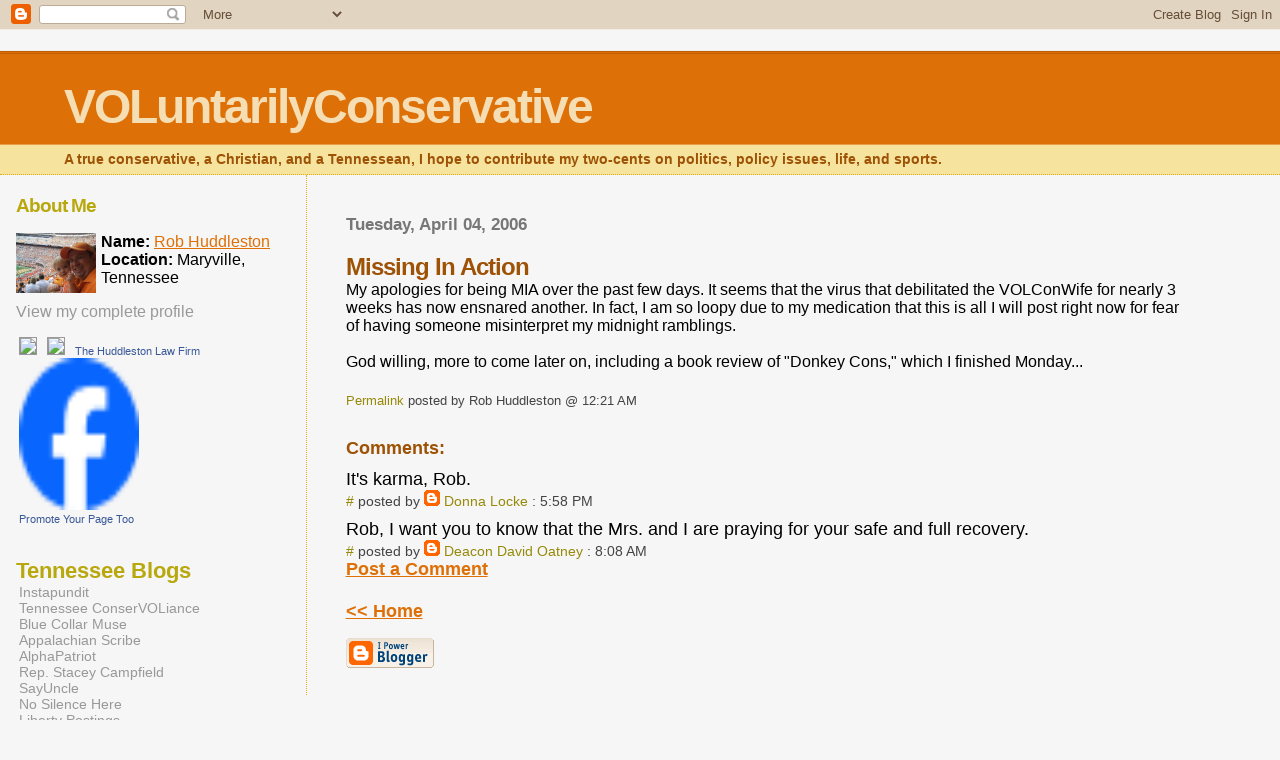

--- FILE ---
content_type: text/html; charset=UTF-8
request_url: https://voluntarilyconservative.blogspot.com/2006/04/missing-in-action.html
body_size: 7266
content:
<html>
	<head>
		<title>VOLuntarilyConservative: Missing In Action</title>
		<style type="text/css">
			body{margin:0px;padding:0px;background:#f6f6f6;color:#000000;font-family:"Trebuchet MS",Trebuchet,Verdana,Sans-Serif;}
			a{color:#DE7008;}
			a:hover{color:#E0AD12;}
			#logo{padding:0px;margin:0px;}
			div#mainClm{float:right;width:66%;padding:30px 7% 10px 3%;border-left:dotted 1px #E0AD12;}
			div#sideBar{margin:20px 0px 0px 1em;padding:0px;text-align:left;}
			#header{padding:0px 0px 0px 0px;margin:0px 0px 0px 0px;border-top:1px solid #eeeeee;border-bottom:dotted 1px #E0AD12;background:#F5E39E;color:white;}
			h1,h2,h3,h4,h5,h6{padding:0px;margin:0px;}
			h1 a:link {text-decoration:none;color:#F5DEB3}
			h1 a:visited {text-decoration:none;color:#F5DEB3}
			h1{padding:25px 0px 10px 5%;border-top:double 3px #BF5C00;border-bottom:solid 1px #E89E47;color:#F5DEB3;background:#DE7008;font:bold 300% Verdana,Sans-Serif;letter-spacing:-2px;}
			h2{color:#9E5205;font-weight:bold;font-family:Verdana,Sans-Serif;letter-spacing:-1px;}
			h3{margin:10px 0px 0px 0px;color:#777777;font-size:105%;}
			h4{color:#aa0033;}
			h6{color:#B8A80D;font-size:140%;}
			h2.sidebar-title{color:#B8A80D;margin:0px;padding:0px;font-size:120%;}
			#sideBar ul{margin:0px 0px 33px 0px;padding:0px 0px 0px 0px;list-style-type:none;font-size:95%;}
			#sideBar li{margin:0px 0px 0px 0px;padding:0px 0px 0px 0px;list-style-type:none;font-size:95%;}
			#description{padding:0px;margin:7px 12% 7px 5%;color:#9E5205;background:transparent;font:bold 85% Verdana,Sans-Serif;}
			.blogPost{margin:0px 0px 30px 0px;font-size:100%;}
			.blogPost strong{color:#000000;font-weight:bold;}
			#sideBar ul a{padding:2px;margin:1px;width:100%;border:none;color:#999999;text-decoration:none;}
			#sideBar ul a:link{color:#999999;}
			#sideBar ul a:visited{color:#999999;}
			#sideBar ul a:active{color:#ff0000;}
			#sideBar ul a:hover{color:#DE7008;text-decoration:none;}
			pre,code{color:#999999;}
			strike{color:#999999;}
			.bug{padding:5px;border:0px;}
			.byline{padding:0px;margin:0px;color:#444444;font-size:80%;}
			.byline a{border:none;color:#968A0A;text-decoration:none;}
			.byline a:hover{text-decoration:underline;}
			.blogComments{padding:0px;color:#9E5205;font-size:110%;font-weight:bold;font-family:Verdana,Sans-Serif;}
			.blogComment{margin-top:10px;font-size:100%;font-weight:normal;color:black;}
			.blogComments .byline{padding-bottom:20px;color:#444444;font-size:80%;font-weight:normal;display:inline;margin-right:10px}
            .deleted-comment {font-style:italic;color:gray;}
			#profile-container { }
			.profile-datablock { }
			.profile-img {display:inline;}
			.profile-img img {float:left;margin-right:5px;}
			.profile-data strong { }
			#profile-container p { }
			#profile-container .profile-textblock { }
            .profile-link a:link {color:#999999;text-decoration:none;}
            .profile-link a:active {color:#ff0000;text-decoration:none;}
            .profile-link a:visited {color:#999999;text-decoration:none;}
			.profile-link a:hover{color:#DE7008;text-decoration:none;}
		</style>
		
		<script type="text/javascript">(function() { (function(){function b(g){this.t={};this.tick=function(h,m,f){var n=f!=void 0?f:(new Date).getTime();this.t[h]=[n,m];if(f==void 0)try{window.console.timeStamp("CSI/"+h)}catch(q){}};this.getStartTickTime=function(){return this.t.start[0]};this.tick("start",null,g)}var a;if(window.performance)var e=(a=window.performance.timing)&&a.responseStart;var p=e>0?new b(e):new b;window.jstiming={Timer:b,load:p};if(a){var c=a.navigationStart;c>0&&e>=c&&(window.jstiming.srt=e-c)}if(a){var d=window.jstiming.load;
c>0&&e>=c&&(d.tick("_wtsrt",void 0,c),d.tick("wtsrt_","_wtsrt",e),d.tick("tbsd_","wtsrt_"))}try{a=null,window.chrome&&window.chrome.csi&&(a=Math.floor(window.chrome.csi().pageT),d&&c>0&&(d.tick("_tbnd",void 0,window.chrome.csi().startE),d.tick("tbnd_","_tbnd",c))),a==null&&window.gtbExternal&&(a=window.gtbExternal.pageT()),a==null&&window.external&&(a=window.external.pageT,d&&c>0&&(d.tick("_tbnd",void 0,window.external.startE),d.tick("tbnd_","_tbnd",c))),a&&(window.jstiming.pt=a)}catch(g){}})();window.tickAboveFold=function(b){var a=0;if(b.offsetParent){do a+=b.offsetTop;while(b=b.offsetParent)}b=a;b<=750&&window.jstiming.load.tick("aft")};var k=!1;function l(){k||(k=!0,window.jstiming.load.tick("firstScrollTime"))}window.addEventListener?window.addEventListener("scroll",l,!1):window.attachEvent("onscroll",l);
 })();</script><script type="text/javascript">function a(){var b=window.location.href,c=b.split("?");switch(c.length){case 1:return b+"?m=1";case 2:return c[1].search("(^|&)m=")>=0?null:b+"&m=1";default:return null}}var d=navigator.userAgent;if(d.indexOf("Mobile")!=-1&&d.indexOf("WebKit")!=-1&&d.indexOf("iPad")==-1||d.indexOf("Opera Mini")!=-1||d.indexOf("IEMobile")!=-1){var e=a();e&&window.location.replace(e)};
</script><meta http-equiv="Content-Type" content="text/html; charset=UTF-8" />
<meta name="generator" content="Blogger" />
<link rel="icon" type="image/vnd.microsoft.icon" href="https://www.blogger.com/favicon.ico"/>
<link rel="alternate" type="application/atom+xml" title="VOLuntarilyConservative - Atom" href="https://voluntarilyconservative.blogspot.com/feeds/posts/default" />
<link rel="alternate" type="application/rss+xml" title="VOLuntarilyConservative - RSS" href="https://voluntarilyconservative.blogspot.com/feeds/posts/default?alt=rss" />
<link rel="service.post" type="application/atom+xml" title="VOLuntarilyConservative - Atom" href="https://www.blogger.com/feeds/12283287/posts/default" />
<link rel="alternate" type="application/atom+xml" title="VOLuntarilyConservative - Atom" href="https://voluntarilyconservative.blogspot.com/feeds/114412467704713036/comments/default" />
<link rel="stylesheet" type="text/css" href="https://www.blogger.com/static/v1/v-css/1601750677-blog_controls.css"/>
<link rel="stylesheet" type="text/css" href="https://www.blogger.com/dyn-css/authorization.css?targetBlogID=12283287&zx=d3d7bd80-f518-4aab-ad2b-ee9800f88190"/>


	<meta name='google-adsense-platform-account' content='ca-host-pub-1556223355139109'/>
<meta name='google-adsense-platform-domain' content='blogspot.com'/>
<!-- --><style type="text/css">@import url(//www.blogger.com/static/v1/v-css/navbar/3334278262-classic.css);
div.b-mobile {display:none;}
</style>

</head>

<body><script type="text/javascript">
    function setAttributeOnload(object, attribute, val) {
      if(window.addEventListener) {
        window.addEventListener('load',
          function(){ object[attribute] = val; }, false);
      } else {
        window.attachEvent('onload', function(){ object[attribute] = val; });
      }
    }
  </script>
<div id="navbar-iframe-container"></div>
<script type="text/javascript" src="https://apis.google.com/js/platform.js"></script>
<script type="text/javascript">
      gapi.load("gapi.iframes:gapi.iframes.style.bubble", function() {
        if (gapi.iframes && gapi.iframes.getContext) {
          gapi.iframes.getContext().openChild({
              url: 'https://www.blogger.com/navbar/12283287?origin\x3dhttps://voluntarilyconservative.blogspot.com',
              where: document.getElementById("navbar-iframe-container"),
              id: "navbar-iframe"
          });
        }
      });
    </script>


<div id="header">
	<h1>
    <a href="http://voluntarilyconservative.blogspot.com/">
	VOLuntarilyConservative
	</a>
  </h1>
	<p id="description">A true conservative, a Christian, and a Tennessean, I hope to contribute my two-cents on politics, policy issues, life, and sports.</p>
</div>


<!-- Main Column -->
<div id="mainClm">

	<!-- Blog Posts -->
	
		 
			  <h3>Tuesday, April 04, 2006</h3>
		 
		 <a name="114412467704713036">&nbsp;</a>
		 <h2>
Missing In Action</h2>
			<div class="blogPost">
			  <div style="clear:both;"></div>My apologies for being MIA over the past few days. It seems that the virus that debilitated the VOLConWife for nearly 3 weeks has now ensnared another. In fact, I am so loopy due to my medication that this is all I will post right now for fear of having someone misinterpret my midnight ramblings.<br /><br />God willing, more to come later on, including a book review of "Donkey Cons," which I finished Monday...<div style="clear:both; padding-bottom:0.25em"></div><br />
			  <div class="byline"><a href="http://voluntarilyconservative.blogspot.com/2006/04/missing-in-action.html" title="permanent link">Permalink</a> posted by Rob Huddleston @ 12:21 AM <span class="item-control blog-admin pid-1781439579"><a style="border:none;" href="https://www.blogger.com/post-edit.g?blogID=12283287&postID=114412467704713036&from=pencil" title="Edit Post"><img class="icon-action" alt="" src="https://resources.blogblog.com/img/icon18_edit_allbkg.gif" height="18" width="18"></a></span> </div>
			</div>
 
  <div class="blogComments">
	<a name="comments"></a>
			Comments:
			
			<div class="blogComment">
				<a name="114418788246964089"></a> 
				It's karma, Rob.<br />
				<div class="byline"><a href="http://voluntarilyconservative.blogspot.com/2006/04/missing-in-action.html?showComment=1144187880000#c114418788246964089"title="permanent link">#</a> posted by <span style="line-height:16px" class="comment-icon blogger-comment-icon"><img src="https://resources.blogblog.com/img/b16-rounded.gif" alt="Blogger" style="display:inline;" /></span>&nbsp;<a href="https://www.blogger.com/profile/01051276211353387204" rel="nofollow">Donna Locke</a> : 5:58 PM </div>
				<span class="item-control blog-admin pid-2028157765"><a style="border:none;" href="https://www.blogger.com/comment/delete/12283287/114418788246964089" title="Delete Comment" ><span class="delete-comment-icon">&nbsp;</span></a></span>
			</div>
			
			<div class="blogComment">
				<a name="114423893187641642"></a> 
				Rob, I want you to know that the Mrs. and I are praying for your safe and full recovery.<br />
				<div class="byline"><a href="http://voluntarilyconservative.blogspot.com/2006/04/missing-in-action.html?showComment=1144238880000#c114423893187641642"title="permanent link">#</a> posted by <span style="line-height:16px" class="comment-icon blogger-comment-icon"><img src="https://resources.blogblog.com/img/b16-rounded.gif" alt="Blogger" style="display:inline;" /></span>&nbsp;<a href="https://www.blogger.com/profile/01895500028831981591" rel="nofollow">Deacon David Oatney</a> : 8:08 AM </div>
				<span class="item-control blog-admin pid-2085102595"><a style="border:none;" href="https://www.blogger.com/comment/delete/12283287/114423893187641642" title="Delete Comment" ><span class="delete-comment-icon">&nbsp;</span></a></span>
			</div>
			
			<a class="comment-link" href="https://www.blogger.com/comment/fullpage/post/12283287/114412467704713036">Post a Comment</a>
	
	<br /> <br />
	<a href="http://voluntarilyconservative.blogspot.com/">&lt;&lt; Home</a>
    </div>



<!-- 	In accordance to the Blogger terms of service, please leave this button somewhere on your blogger-powered page. Thanks! -->
<p><a href="//www.blogger.com"><img width="88" height="31" src="https://lh3.googleusercontent.com/blogger_img_proxy/AEn0k_vXZx8NnK16AwWLIObwsLIQ0jbrtSXEfCxGEzQQ9Wp74oU7u1VX3S-X0js16Zg8-lxQ45tC3FEvOc2xRyf3xh3u58OA7C4dxxsxfyP-Wkq8=s0-d" border="0" alt="This page is powered by Blogger. Isn&#39;t yours?"></a></p>

</div>

<!-- Sidebar -->
<div id="sideBar">

  <div id="profile-container"><h2 class="sidebar-title">About Me</h2>
<dl class="profile-datablock"><dt class="profile-img"><a href="https://www.blogger.com/profile/03745299013205072554"><img src="//blogger.googleusercontent.com/img/b/R29vZ2xl/AVvXsEjdgkA7TSJ8uiPnIMMhGNSPfhiPaCuBNZnFpduQ3hou62TeYPNC5PQOg_p9SduleyszaKQFQx4GMDWw6Vxu6KIZ2OWb0yMbrrS8HGIcSWolmxVPT931dKPmuIbfNnq66s8/s1600-r/O254886.JPG" width="80" height="60" alt="My Photo"></a></dt>
<dd class="profile-data"><strong>Name:</strong> <a rel="author" href="https://www.blogger.com/profile/03745299013205072554"> Rob Huddleston </a></dd>
<dd class="profile-data"><strong>Location:</strong>  Maryville, Tennessee </dd></dl>

<p class="profile-link"><a rel="author" href="https://www.blogger.com/profile/03745299013205072554">View my complete profile</a></p></div>

		<!-- 
			
			+++++++++++++++++++++++++++++++++++++++++++++++++
					
			Add things to your sidebar here.
			Use the format:
			
			<li><a href="URL">Link Text</a></li>
		
			+++++++++++++++++++++++++++++++++++++++++++++++++
					
		-->
                  <ul>
                  <a href="http://www.thehuddlestonlawfirm.com/" target="_top"><img src="https://lh3.googleusercontent.com/blogger_img_proxy/AEn0k_uVD6eFblJ_xn_8vSTMHeZHXXj--LmHUPh-yQcY18tFifDtQquH-K2BUSeeHrOCcdcDL736-HKOqR68oGoJD9LTo5Yn28_HL_Q-JZEXRJcjmygUspdbu0ehMHakC5iAsEv8_vVguKEqlj9b=s0-d" border="1"></a>
		<a href="http://rockytopbrigade.org/" target="_top"><img src="https://lh3.googleusercontent.com/blogger_img_proxy/AEn0k_urc0uJSUjxVgsZE001KSDAWAzpOuSs1Grr1WNnwL9G6WOOIGIzR5huw5_PUStAPT3j7_pujt5WrFiOt_i3B2Fe5Hkh3GUjR3ugu4dKCXmX77XEYCGeDX7icEWEds4dceSpO5tdWMA1tkUzuEI-eQ=s0-d" border="1"></a>
<!-- Facebook Badge START --><a href="http://www.facebook.com/pages/The-Huddleston-Law-Firm/188663677826900" target="_TOP" style="font-family: &quot;lucida grande&quot;,tahoma,verdana,arial,sans-serif; font-size: 11px; font-variant: normal; font-style: normal; font-weight: normal; color: #3B5998; text-decoration: none;" title="The Huddleston Law Firm">The Huddleston Law Firm</a><br/><a href="http://www.facebook.com/pages/The-Huddleston-Law-Firm/188663677826900" target="_TOP" title="The Huddleston Law Firm"><img src="https://lh3.googleusercontent.com/blogger_img_proxy/AEn0k_vL0UGTXWK_QyuZSt0M0eMtmFZLudPGBq9rtCO7y4diRdZZHjLDSFerlP9rtmibbuaf-4SFkeHIhM9U1j90adoVXCxzTYXL0eB0ek3RuDSIpo6vQsa_PJyLqRA8ZYQVU2huz00oBg=s0-d" width="120" height="152" style="border: 0px;"></a><br/><a href="http://www.facebook.com/business/dashboard/" target="_TOP" style="font-family: &quot;lucida grande&quot;,tahoma,verdana,arial,sans-serif; font-size: 11px; font-variant: normal; font-style: normal; font-weight: normal; color: #3B5998; text-decoration: none;" title="Make your own badge!">Promote Your Page Too</a><!-- Facebook Badge END -->
                  </ul>

		<h6>Tennessee Blogs</h6>
		<ul>
			<li><a href="http://www.instapundit.com">Instapundit</a></li>
			<li><a href="http://tenncva.com/">Tennessee ConserVOLiance</a></li>
			<li><a href="http://conservablogs.com/bluecollarmuse/">Blue Collar Muse</a></li>
			<li><a href="http://johnnorrisbrown.com/blog/">Appalachian Scribe</a></li>
			<li><a href="http://www.alphapatriot.com/home/index.php">AlphaPatriot</a></li>
			<li><a href="http://lastcar.blogspot.com/">Rep. Stacey Campfield</a></li>
			<li><a href="http://www.saysuncle.com">SayUncle</a></li>
			<li><a href="http://nosilencehere.com/">No Silence Here</a></li>
			<li><a href="http://www.libertypostings.com">Liberty Postings</a></li>
			<li><a href="http://www.terryfrank.net/">Terry Frank</a></li>
			<li><a href="http://musiccityoracle.blogspot.com/">Music City Oracle</a></li>
			<li><a href="http://politics.nashvillepost.com/">Post Politics</a></li>
			<li><a href="http://sharoncobb.blogspot.com/">Sharon Cobb</a></li>
			<li><a href="http://www.sixmeatbuffet.com/">Six Meat Buffet</a></li>
			<li><a href="http://taxingtennessee.blogspot.com/">Ben Cunningham</a></li>
			<li><a href="http://wisdomisvindicated.blogspot.com/">Ned Williams</a></li>
			<li><a href="http://oatneyworld.blogspot.com/">David Oatney</a></li>
			<li><a href="http://www.genepatterson.com/">Gene Patterson</a></li>
			<li><a href="http://trumanstake.blogspot.com/">Truman Bean</a></li>
			<li><a href="http://glendean.blogspot.com/index.html">Glen Dean</a></li>
			<li><a href="http://ivablogger.blogspot.com/">Iva Russell</a></li>
			<li><a href="http://tennesseeticket.com/">Tennessee Ticket</a></li>
			<li><a href="http://bobkrumm.com/blog/">Bob Krumm</a></li>


		<h6>Other Sites</h6>
			<li><a href="http://www.anncoulter.org">Ann Coulter</a></li>
			<li><a href="http://volokh.com/">The Volokh Conspiracy</a></li>
			<li><a href="http://unitedconservatives.blogspot.com/">United Conservatives of VA</a></li>
			<li><a href="http://www.redstate.com/">RedState</a></li>
			<li><a href="http://www.savethegop.com/">Save the GOP</a></li>

		<h6>Blogs on Hiatus</h6>
			<li><a href="http://tennesseephilosophy.blogspot.com/">The Undecided Philosopher</a></li>
			<li><a href="http://www.nashvillefiles.com/blog/">Blake Wylie</a></li>
		</ul>
<!-- Start of StatCounter Code -->
<script type="text/javascript" language="javascript">
var sc_project=664589; 
var sc_partition=5; 
var sc_security="5d3fab85"; 
</script>

<a href="http://tennesseebloggers.com" target="_blank"><img alt="This site won a &#39;Best Blog in Tennessee&#39; award!" src="https://lh3.googleusercontent.com/blogger_img_proxy/AEn0k_u4qB4ytt3VSRStB7yX-_YX7O9rx0OTrwnHV1K_Y6XMNzHCYiXyuRqwoSseYwZRABSrb2QH0FAbWtdlR3Uy3GCtr9qSmC0OSCFPRIxhC-G5ski_YECKwIVZBqcm47I1zRm1a4V6OLKDuA=s0-d" width="88" height="35"></a> 
</ul>
<a href="http://feeds.feedburner.com/Voluntarilyconservative" title="Subscribe to my feed"><img src="https://lh3.googleusercontent.com/blogger_img_proxy/AEn0k_sHIRK2HAVu9WaAxZWJF4OiwiDso_NissNKoBUM5ld8NoSl5VoIJgkOZub3PRcUSuCdW9HUu3NhKZDjViRqIgEiPPdrwK__OvEa7_2dndwlZ1MrzQ6hUTXdjA=s0-d" alt="" style="border:0"></a>   <a href="https://voluntarilyconservative.blogspot.com/feeds/posts/default" title="Atom feed">Atom Feed</a>
</ul>

<script type="text/javascript" language="javascript" src="//www.statcounter.com/counter/counter.js"></script><noscript><a href="http://www.statcounter.com/" target="_blank"><img src="https://lh3.googleusercontent.com/blogger_img_proxy/AEn0k_t48FjBROMbSHsfcwlGHdk5amoXG0fE0edhVcmhziHS5BK9ZmlkpqCtaMCHDDdeWwOqJlLzXNr0zW_YnjyjUp_PWJD87nSoGQmxzlnD4HHL7TxLHHKq8ezChR27l3WWR7QMMheC3jBAorydn3b7Qi7Z4_Og=s0-d" alt="free geoip" border="0"></a> </noscript>
<!-- End of StatCounter Code -->

</ul>
<iframe src="http://rcm.amazon.com/e/cm?t=voluntarilyco-20&o=1&p=8&l=as1&asins=1410217663&fc1=000000&IS2=1&lt1=_blank&m=amazon&lc1=0000FF&bc1=000000&bg1=FFFFFF&f=ifr" style="width:120px;height:240px;" scrolling="no" marginwidth="0" marginheight="0" frameborder="0"></iframe>
<iframe src="http://rcm.amazon.com/e/cm?t=voluntarilyco-20&o=1&p=8&l=as1&asins=B001A2B3WQ&fc1=000000&IS2=1&lt1=_blank&m=amazon&lc1=0000FF&bc1=000000&bg1=FFFFFF&f=ifr" style="width:120px;height:240px;" scrolling="no" marginwidth="0" marginheight="0" frameborder="0"></iframe>
<iframe src="http://rcm.amazon.com/e/cm?t=voluntarilyco-20&o=1&p=8&l=as1&asins=1595550240&fc1=000000&IS2=1&lt1=_blank&lc1=0000ff&bc1=000000&bg1=ffffff&f=ifr" style="width:120px;height:240px;" scrolling="no" marginwidth="0" marginheight="0" frameborder="0"></iframe>
<iframe src="http://rcm.amazon.com/e/cm?t=voluntarilyco-20&o=1&p=8&l=as1&asins=1582618895&fc1=000000&=1&lc1=0000ff&bc1=000000&lt1=_blank&IS2=1&f=ifr&bg1=ffffff&f=ifr" width="120" height="240" scrolling="no" marginwidth="0" marginheight="0" frameborder="0">
</iframe>
<iframe src="http://rcm.amazon.com/e/cm?t=voluntarilyco-20&o=1&p=8&l=as1&asins=0060977728&fc1=000000&=1&lc1=0000ff&bc1=000000&lt1=_blank&IS2=1&f=ifr&bg1=ffffff&f=ifr" width="120" height="240" scrolling="no" marginwidth="0" marginheight="0" frameborder="0">
</iframe>
<iframe src="http://rcm.amazon.com/e/cm?t=voluntarilyco-20&o=1&p=8&l=as1&asins=081391857X&fc1=000000&=1&lc1=0000ff&bc1=000000&lt1=_blank&IS2=1&f=ifr&bg1=ffffff&f=ifr" width="120" height="240" scrolling="no" marginwidth="0" marginheight="0" frameborder="0">
</iframe
<iframe src="http://rcm.amazon.com/e/cm?t=voluntarilyco-20&o=1&p=8&l=as1&asins=0895261499&fc1=000000&=1&lc1=0000ff&bc1=000000&lt1=_blank&IS2=1&f=ifr&bg1=ffffff&f=ifr" width="120" height="240" scrolling="no" marginwidth="0" marginheight="0" frameborder="0">
</iframe>
<iframe src="http://rcm.amazon.com/e/cm?t=voluntarilyco-20&o=1&p=8&l=as1&asins=0815718691&fc1=000000&=1&lc1=0000ff&bc1=000000&lt1=_blank&IS2=1&f=ifr&bg1=ffffff&f=ifr" width="120" height="240" scrolling="no" marginwidth="0" marginheight="0" frameborder="0">
</iframe>

<script language="Javascript" src="//www.nraila.org/XML/StickerThin.aspx"></script>

		<h6>archives</h6>
		<ul>
			<li><a href='http://voluntarilyconservative.blogspot.com/2005/04/'>April 2005</a></li><li><a href='http://voluntarilyconservative.blogspot.com/2005/05/'>May 2005</a></li><li><a href='http://voluntarilyconservative.blogspot.com/2005/06/'>June 2005</a></li><li><a href='http://voluntarilyconservative.blogspot.com/2005/07/'>July 2005</a></li><li><a href='http://voluntarilyconservative.blogspot.com/2005/08/'>August 2005</a></li><li><a href='http://voluntarilyconservative.blogspot.com/2005/09/'>September 2005</a></li><li><a href='http://voluntarilyconservative.blogspot.com/2005/10/'>October 2005</a></li><li><a href='http://voluntarilyconservative.blogspot.com/2005/11/'>November 2005</a></li><li><a href='http://voluntarilyconservative.blogspot.com/2005/12/'>December 2005</a></li><li><a href='http://voluntarilyconservative.blogspot.com/2006/01/'>January 2006</a></li><li><a href='http://voluntarilyconservative.blogspot.com/2006/02/'>February 2006</a></li><li><a href='http://voluntarilyconservative.blogspot.com/2006/03/'>March 2006</a></li><li><a href='http://voluntarilyconservative.blogspot.com/2006/04/'>April 2006</a></li><li><a href='http://voluntarilyconservative.blogspot.com/2006/05/'>May 2006</a></li><li><a href='http://voluntarilyconservative.blogspot.com/2006/06/'>June 2006</a></li><li><a href='http://voluntarilyconservative.blogspot.com/2006/07/'>July 2006</a></li><li><a href='http://voluntarilyconservative.blogspot.com/2006/08/'>August 2006</a></li><li><a href='http://voluntarilyconservative.blogspot.com/2006/09/'>September 2006</a></li><li><a href='http://voluntarilyconservative.blogspot.com/2006/10/'>October 2006</a></li><li><a href='http://voluntarilyconservative.blogspot.com/2006/11/'>November 2006</a></li><li><a href='http://voluntarilyconservative.blogspot.com/2006/12/'>December 2006</a></li><li><a href='http://voluntarilyconservative.blogspot.com/2007/01/'>January 2007</a></li><li><a href='http://voluntarilyconservative.blogspot.com/2007/02/'>February 2007</a></li><li><a href='http://voluntarilyconservative.blogspot.com/2007/03/'>March 2007</a></li><li><a href='http://voluntarilyconservative.blogspot.com/2007/04/'>April 2007</a></li><li><a href='http://voluntarilyconservative.blogspot.com/2007/05/'>May 2007</a></li><li><a href='http://voluntarilyconservative.blogspot.com/2007/06/'>June 2007</a></li><li><a href='http://voluntarilyconservative.blogspot.com/2007/07/'>July 2007</a></li><li><a href='http://voluntarilyconservative.blogspot.com/2007/08/'>August 2007</a></li><li><a href='http://voluntarilyconservative.blogspot.com/2007/09/'>September 2007</a></li><li><a href='http://voluntarilyconservative.blogspot.com/2007/10/'>October 2007</a></li><li><a href='http://voluntarilyconservative.blogspot.com/2007/11/'>November 2007</a></li><li><a href='http://voluntarilyconservative.blogspot.com/2007/12/'>December 2007</a></li><li><a href='http://voluntarilyconservative.blogspot.com/2008/01/'>January 2008</a></li><li><a href='http://voluntarilyconservative.blogspot.com/2008/02/'>February 2008</a></li><li><a href='http://voluntarilyconservative.blogspot.com/2008/03/'>March 2008</a></li><li><a href='http://voluntarilyconservative.blogspot.com/2008/04/'>April 2008</a></li><li><a href='http://voluntarilyconservative.blogspot.com/2008/05/'>May 2008</a></li><li><a href='http://voluntarilyconservative.blogspot.com/2008/06/'>June 2008</a></li><li><a href='http://voluntarilyconservative.blogspot.com/2008/07/'>July 2008</a></li><li><a href='http://voluntarilyconservative.blogspot.com/2008/08/'>August 2008</a></li><li><a href='http://voluntarilyconservative.blogspot.com/2008/09/'>September 2008</a></li><li><a href='http://voluntarilyconservative.blogspot.com/2008/10/'>October 2008</a></li><li><a href='http://voluntarilyconservative.blogspot.com/2008/11/'>November 2008</a></li><li><a href='http://voluntarilyconservative.blogspot.com/2008/12/'>December 2008</a></li><li><a href='http://voluntarilyconservative.blogspot.com/2009/01/'>January 2009</a></li><li><a href='http://voluntarilyconservative.blogspot.com/2009/02/'>February 2009</a></li><li><a href='http://voluntarilyconservative.blogspot.com/2009/03/'>March 2009</a></li><li><a href='http://voluntarilyconservative.blogspot.com/2009/04/'>April 2009</a></li><li><a href='http://voluntarilyconservative.blogspot.com/2009/05/'>May 2009</a></li><li><a href='http://voluntarilyconservative.blogspot.com/2009/06/'>June 2009</a></li><li><a href='http://voluntarilyconservative.blogspot.com/2009/07/'>July 2009</a></li><li><a href='http://voluntarilyconservative.blogspot.com/2009/08/'>August 2009</a></li><li><a href='http://voluntarilyconservative.blogspot.com/2009/09/'>September 2009</a></li><li><a href='http://voluntarilyconservative.blogspot.com/2009/10/'>October 2009</a></li><li><a href='http://voluntarilyconservative.blogspot.com/2009/11/'>November 2009</a></li><li><a href='http://voluntarilyconservative.blogspot.com/2009/12/'>December 2009</a></li><li><a href='http://voluntarilyconservative.blogspot.com/2010/01/'>January 2010</a></li><li><a href='http://voluntarilyconservative.blogspot.com/2010/02/'>February 2010</a></li><li><a href='http://voluntarilyconservative.blogspot.com/2010/03/'>March 2010</a></li><li><a href='http://voluntarilyconservative.blogspot.com/2010/04/'>April 2010</a></li><li><a href='http://voluntarilyconservative.blogspot.com/2010/05/'>May 2010</a></li><li><a href='http://voluntarilyconservative.blogspot.com/2010/06/'>June 2010</a></li><li><a href='http://voluntarilyconservative.blogspot.com/2010/07/'>July 2010</a></li><li><a href='http://voluntarilyconservative.blogspot.com/2010/08/'>August 2010</a></li><li><a href='http://voluntarilyconservative.blogspot.com/2010/11/'>November 2010</a></li><li><a href='http://voluntarilyconservative.blogspot.com/2011/01/'>January 2011</a></li><li><a href='http://voluntarilyconservative.blogspot.com/2011/02/'>February 2011</a></li><li><a href='http://voluntarilyconservative.blogspot.com/2011/10/'>October 2011</a></li><li><a href='http://voluntarilyconservative.blogspot.com/2011/11/'>November 2011</a></li><li><a href='http://voluntarilyconservative.blogspot.com/2011/12/'>December 2011</a></li><li><a href='http://voluntarilyconservative.blogspot.com/2012/01/'>January 2012</a></li><li><a href='http://voluntarilyconservative.blogspot.com/2012/02/'>February 2012</a></li><li><a href='http://voluntarilyconservative.blogspot.com/2012/08/'>August 2012</a></li><li><a href='http://voluntarilyconservative.blogspot.com/2013/12/'>December 2013</a></li>
			<!-- Link to the front page, from your archives -->
			<script type="text/javascript">if (location.href.indexOf("archive")!=-1) document.write("<li><strong><a href=\"http://voluntarilyconservative.blogspot.com/\">Current Posts</a></strong></li>");</script> 
		</ul>

</div>
</body>
</html>

--- FILE ---
content_type: text/javascript; charset=utf-8
request_url: https://www.nraila.org/feeds/stickerthin/
body_size: 687
content:

var sTag = document.getElementById('nrailaNewsFeedThin');if(sTag != null){sTag.insertAdjacentHTML('afterend','<div style="background-color:white; border:1px solid black; font-family:Helvetica,sans-serif; font-size:11px; width:160px;"><div style="background-color:white; padding:14px; text-align:center;"><img src="https://www.nraila.org/images/syndication/nra-ila_logo_small.gif" alt="NRA-ILA" style="vertical-align:middle;"><span style="color:#67696a; font-family:Helvetica,sans-serif; font-size:13px; font-weight:600; margin-top:14px; display:block;"><a href="https://donate.nraila.org/Donate" target="_blank" style="color:#bd1300; text-decoration:none;">Donate</a> or <a href="https://www.nraila.org/sign-up/" target="_blank" style="color:#bd1300; text-decoration:none;">Get Emails</a></span></div><div style="background-color:#ededed; color:black; font-family:serif; font-size:15px; font-weight:normal; height:430px; overflow:hidden; overflow-y:scroll;"><div style="padding:14px;">The new NRA-ILA website has launched. Please update your website with the <a href="https://www.nraila.org/take-action/promote-the-nra-ila/">new Syndication Widget embed code</a> or <a href="https://www.nraila.org/news/">read the latest NRA-ILA News articles</a>.</div></div><div style="background-color:black; padding:14px;"><p style="color:white; font-family:Helvetica,sans-serif; font-size:11px; margin:0;">This nraila.org news feed is publicly available and does not indicate NRA\'s endorsement of this site or the content therein.</p></div></div>')}else{document.write('<div style="background-color:white; border:1px solid black; font-family:Helvetica,sans-serif; font-size:11px; width:160px;"><div style="background-color:white; padding:14px; text-align:center;"><img src="https://www.nraila.org/images/syndication/nra-ila_logo_small.gif" alt="NRA-ILA" style="vertical-align:middle;"><span style="color:#67696a; font-family:Helvetica,sans-serif; font-size:13px; font-weight:600; margin-top:14px; display:block;"><a href="https://donate.nraila.org/Donate" target="_blank" style="color:#bd1300; text-decoration:none;">Donate</a> or <a href="https://www.nraila.org/sign-up/" target="_blank" style="color:#bd1300; text-decoration:none;">Get Emails</a></span></div><div style="background-color:#ededed; color:black; font-family:serif; font-size:15px; font-weight:normal; height:430px; overflow:hidden; overflow-y:scroll;"><div style="padding:14px;">The new NRA-ILA website has launched. Please update your website with the <a href="https://www.nraila.org/take-action/promote-the-nra-ila/">new Syndication Widget embed code</a> or <a href="https://www.nraila.org/news/">read the latest NRA-ILA News articles</a>.</div></div><div style="background-color:black; padding:14px;"><p style="color:white; font-family:Helvetica,sans-serif; font-size:11px; margin:0;">This nraila.org news feed is publicly available and does not indicate NRA\'s endorsement of this site or the content therein.</p></div></div>')}